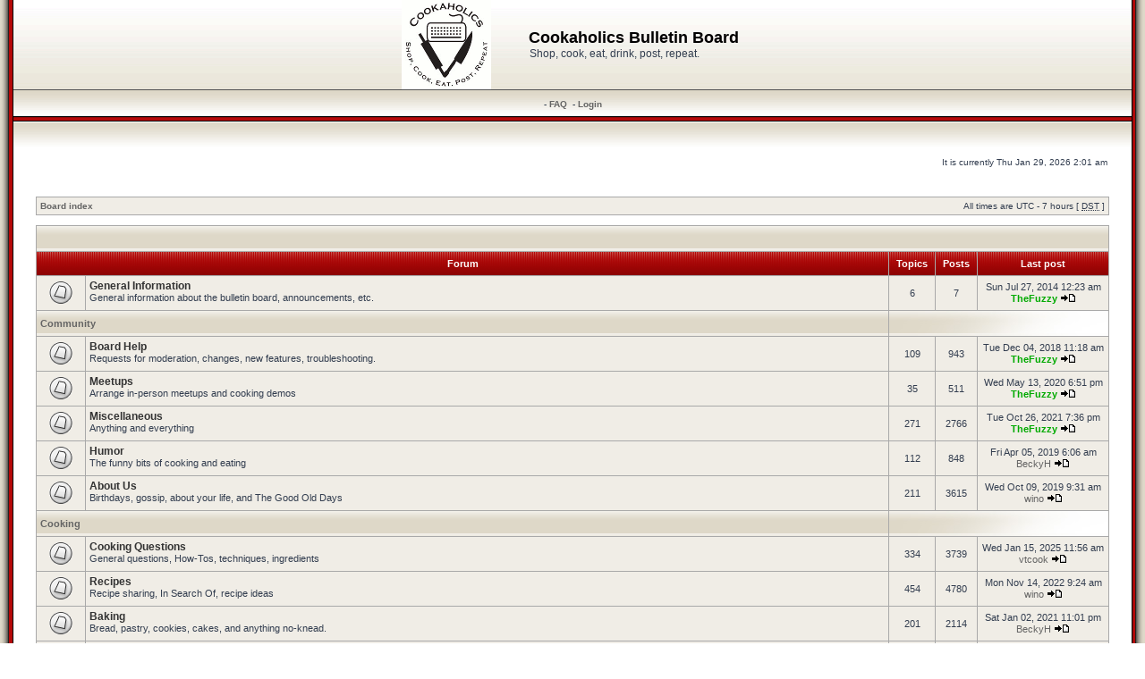

--- FILE ---
content_type: text/html; charset=UTF-8
request_url: https://cookaholics.org/index.php?sid=7784165d58d037bed71ed997a5f3c2c3
body_size: 6443
content:
<!DOCTYPE html PUBLIC "-//W3C//DTD XHTML 1.0 Transitional//EN" "http://www.w3.org/TR/xhtml1/DTD/xhtml1-transitional.dtd">
<html xmlns="http://www.w3.org/1999/xhtml" dir="ltr" lang="en-gb" xml:lang="en-gb">
<head>

<meta http-equiv="content-type" content="text/html; charset=UTF-8" />
<meta http-equiv="content-language" content="en-gb" />
<meta http-equiv="content-style-type" content="text/css" />
<meta http-equiv="imagetoolbar" content="no" />
<meta name="resource-type" content="document" />
<meta name="distribution" content="global" />
<meta name="copyright" content="2000, 2002, 2005, 2007 phpBB Group" />
<meta name="keywords" content="" />
<meta name="description" content="" />
<meta http-equiv="X-UA-Compatible" content="IE=EmulateIE7" />

<link rel="icon" href="images/favicon.ico" type="image/x-icon" />
<link rel="shortcut icon" href="images/favicon.ico" type="image/x-icon" />
<title>Cookaholics Bulletin Board &bull; Index page</title>



<link rel="stylesheet" href="./styles/RedSilver3/theme/stylesheet.css" type="text/css" />

<script type="text/javascript">
// <![CDATA[


function popup(url, width, height, name)
{
	if (!name)
	{
		name = '_popup';
	}

	window.open(url.replace(/&amp;/g, '&'), name, 'height=' + height + ',resizable=yes,scrollbars=yes,width=' + width);
	return false;
}

function jumpto()
{
	var page = prompt('Enter the page number you wish to go to:', '');
	var per_page = '';
	var base_url = '';

	if (page !== null && !isNaN(page) && page == Math.floor(page) && page > 0)
	{
		if (base_url.indexOf('?') == -1)
		{
			document.location.href = base_url + '?start=' + ((page - 1) * per_page);
		}
		else
		{
			document.location.href = base_url.replace(/&amp;/g, '&') + '&start=' + ((page - 1) * per_page);
		}
	}
}

/**
* Find a member
*/
function find_username(url)
{
	popup(url, 760, 570, '_usersearch');
	return false;
}

/**
* Mark/unmark checklist
* id = ID of parent container, name = name prefix, state = state [true/false]
*/
function marklist(id, name, state)
{
	var parent = document.getElementById(id);
	if (!parent)
	{
		eval('parent = document.' + id);
	}

	if (!parent)
	{
		return;
	}

	var rb = parent.getElementsByTagName('input');
	
	for (var r = 0; r < rb.length; r++)
	{
		if (rb[r].name.substr(0, name.length) == name)
		{
			rb[r].checked = state;
		}
	}
}



// ]]>
</script>



</head>
<body class="ltr">

<a name="top"></a>


<table width="100%" cellpadding="0" cellspacing="0">
	<tr>
		<td width="15" style="padding: 0;background: url('./styles/RedSilver3/theme/images/left_bkg.gif') repeat-y; width: 15px;"></td>
		<td style="padding: 0;">

<div id="wrapheader">

				

	<table cellpadding="0" cellspacing="0" width="100%" style="height: 100px;background: url(./styles/RedSilver3/theme/images/top_bkg.gif) repeat-x;">
		<tr>
			<td><center>
				<table cellpadding="0" cellspacing="0">
					<tr>
						<td style="padding: 0;">
							<a href="./index.php?sid=93d0ac00142e1915bc1d40d86f677b70"><img style="margin: -4px 40px -4px -4px;" src="./styles/RedSilver3/theme/images/site_logo.gif" alt="Cookaholics Bulletin Board" /></a>
						</td><td>
							<h1>Cookaholics Bulletin Board</h1><span class="gen">Shop, cook, eat, drink, post, repeat.</span>
						</td>
					</tr>
				</table>
			</center></td>
		</tr>
	</table>
	
	<table id="menu_bkg" cellpadding="0" cellspacing="0" width="100%" style="height: 34px;background: url(./styles/RedSilver3/theme/images/menu_bkg.gif) repeat-x;">
		<tr>
			<td style="padding: 0;">
				<center>
					
					&nbsp;-&nbsp;<a href="./faq.php?sid=93d0ac00142e1915bc1d40d86f677b70">FAQ</a>				
					&nbsp;-&nbsp;<a href="./ucp.php?mode=login&amp;sid=93d0ac00142e1915bc1d40d86f677b70">Login</a>&nbsp;
				</center>
			</td>
		</tr>
	</table>
	
	
	<table cellpadding="0" cellspacing="0" width="100%" style="height: 30px;background: url(./styles/RedSilver3/theme/images/below_menu_bkg.gif) repeat-x;">
		<tr>
			<td style="padding: 0;">
				&nbsp;
			</td>
		</tr>
	</table>

	<div id="datebar">
		<table width="100%" cellspacing="0">
		<tr>
			<td class="gensmall"></td>
			<td class="gensmall" align="right">It is currently Thu Jan 29, 2026 2:01 am<br /></td>
		</tr>
		</table>
	</div>

</div>

<div id="wrapcentre">

	

	<br style="clear: both;" />

	<table class="tablebg" width="100%" cellspacing="1" cellpadding="0" style="margin-top: 5px;">
	<tr>
		<td class="row1">
			<p class="breadcrumbs"><a href="./index.php?sid=93d0ac00142e1915bc1d40d86f677b70">Board index</a></p>
			<p class="datetime">All times are UTC - 7 hours [ <abbr title="Daylight Saving Time">DST</abbr> ]</p>
		</td>
	</tr>
	</table>

	<br /><table class="tablebg" cellspacing="1" width="100%">
<tr>
	<td class="cat" colspan="5" align="right">&nbsp;</td>
</tr>
<tr>
	<th colspan="2">&nbsp;Forum&nbsp;</th>
	<th width="50">&nbsp;Topics&nbsp;</th>
	<th width="50">&nbsp;Posts&nbsp;</th>
	<th>&nbsp;Last post&nbsp;</th>
</tr>

		<tr>
			<td class="row1" width="50" align="center"><img src="./styles/RedSilver3/imageset/forum_read.gif" width="46" height="25" alt="No unread posts" title="No unread posts" /></td>
			<td class="row1" width="100%">
				
				<a class="forumlink" href="./viewforum.php?f=3&amp;sid=93d0ac00142e1915bc1d40d86f677b70">General Information</a>
				<p class="forumdesc">General information about the bulletin board, announcements, etc.</p>
				
			</td>
			<td class="row2" align="center"><p class="topicdetails">6</p></td>
			<td class="row2" align="center"><p class="topicdetails">7</p></td>
			<td class="row2" align="center" nowrap="nowrap">
				
					<p class="topicdetails">Sun Jul 27, 2014 12:23 am</p>
					<p class="topicdetails"><a href="./memberlist.php?mode=viewprofile&amp;u=53&amp;sid=93d0ac00142e1915bc1d40d86f677b70" style="color: #00AA00;" class="username-coloured">TheFuzzy</a>
						<a href="./viewtopic.php?f=3&amp;p=38675&amp;sid=93d0ac00142e1915bc1d40d86f677b70#p38675"><img src="./styles/RedSilver3/imageset/icon_topic_latest.gif" width="18" height="9" alt="View the latest post" title="View the latest post" /></a>
					</p>
				
			</td>
		</tr>
	
		<tr>
			<td class="cat" colspan="2"><h4><a href="./viewforum.php?f=16&amp;sid=93d0ac00142e1915bc1d40d86f677b70">Community</a></h4></td>
			<td class="catdiv" colspan="3">&nbsp;</td>
		</tr>
	
		<tr>
			<td class="row1" width="50" align="center"><img src="./styles/RedSilver3/imageset/forum_read.gif" width="46" height="25" alt="No unread posts" title="No unread posts" /></td>
			<td class="row1" width="100%">
				
				<a class="forumlink" href="./viewforum.php?f=17&amp;sid=93d0ac00142e1915bc1d40d86f677b70">Board Help</a>
				<p class="forumdesc">Requests for moderation, changes, new features, troubleshooting.</p>
				
			</td>
			<td class="row2" align="center"><p class="topicdetails">109</p></td>
			<td class="row2" align="center"><p class="topicdetails">943</p></td>
			<td class="row2" align="center" nowrap="nowrap">
				
					<p class="topicdetails">Tue Dec 04, 2018 11:18 am</p>
					<p class="topicdetails"><a href="./memberlist.php?mode=viewprofile&amp;u=53&amp;sid=93d0ac00142e1915bc1d40d86f677b70" style="color: #00AA00;" class="username-coloured">TheFuzzy</a>
						<a href="./viewtopic.php?f=17&amp;p=45553&amp;sid=93d0ac00142e1915bc1d40d86f677b70#p45553"><img src="./styles/RedSilver3/imageset/icon_topic_latest.gif" width="18" height="9" alt="View the latest post" title="View the latest post" /></a>
					</p>
				
			</td>
		</tr>
	
		<tr>
			<td class="row1" width="50" align="center"><img src="./styles/RedSilver3/imageset/forum_read.gif" width="46" height="25" alt="No unread posts" title="No unread posts" /></td>
			<td class="row1" width="100%">
				
				<a class="forumlink" href="./viewforum.php?f=18&amp;sid=93d0ac00142e1915bc1d40d86f677b70">Meetups</a>
				<p class="forumdesc">Arrange in-person meetups and cooking demos</p>
				
			</td>
			<td class="row2" align="center"><p class="topicdetails">35</p></td>
			<td class="row2" align="center"><p class="topicdetails">511</p></td>
			<td class="row2" align="center" nowrap="nowrap">
				
					<p class="topicdetails">Wed May 13, 2020 6:51 pm</p>
					<p class="topicdetails"><a href="./memberlist.php?mode=viewprofile&amp;u=53&amp;sid=93d0ac00142e1915bc1d40d86f677b70" style="color: #00AA00;" class="username-coloured">TheFuzzy</a>
						<a href="./viewtopic.php?f=18&amp;p=45919&amp;sid=93d0ac00142e1915bc1d40d86f677b70#p45919"><img src="./styles/RedSilver3/imageset/icon_topic_latest.gif" width="18" height="9" alt="View the latest post" title="View the latest post" /></a>
					</p>
				
			</td>
		</tr>
	
		<tr>
			<td class="row1" width="50" align="center"><img src="./styles/RedSilver3/imageset/forum_read.gif" width="46" height="25" alt="No unread posts" title="No unread posts" /></td>
			<td class="row1" width="100%">
				
				<a class="forumlink" href="./viewforum.php?f=19&amp;sid=93d0ac00142e1915bc1d40d86f677b70">Miscellaneous</a>
				<p class="forumdesc">Anything and everything</p>
				
			</td>
			<td class="row2" align="center"><p class="topicdetails">271</p></td>
			<td class="row2" align="center"><p class="topicdetails">2766</p></td>
			<td class="row2" align="center" nowrap="nowrap">
				
					<p class="topicdetails">Tue Oct 26, 2021 7:36 pm</p>
					<p class="topicdetails"><a href="./memberlist.php?mode=viewprofile&amp;u=53&amp;sid=93d0ac00142e1915bc1d40d86f677b70" style="color: #00AA00;" class="username-coloured">TheFuzzy</a>
						<a href="./viewtopic.php?f=19&amp;p=46022&amp;sid=93d0ac00142e1915bc1d40d86f677b70#p46022"><img src="./styles/RedSilver3/imageset/icon_topic_latest.gif" width="18" height="9" alt="View the latest post" title="View the latest post" /></a>
					</p>
				
			</td>
		</tr>
	
		<tr>
			<td class="row1" width="50" align="center"><img src="./styles/RedSilver3/imageset/forum_read.gif" width="46" height="25" alt="No unread posts" title="No unread posts" /></td>
			<td class="row1" width="100%">
				
				<a class="forumlink" href="./viewforum.php?f=31&amp;sid=93d0ac00142e1915bc1d40d86f677b70">Humor</a>
				<p class="forumdesc">The funny bits of cooking and eating</p>
				
			</td>
			<td class="row2" align="center"><p class="topicdetails">112</p></td>
			<td class="row2" align="center"><p class="topicdetails">848</p></td>
			<td class="row2" align="center" nowrap="nowrap">
				
					<p class="topicdetails">Fri Apr 05, 2019 6:06 am</p>
					<p class="topicdetails"><a href="./memberlist.php?mode=viewprofile&amp;u=420&amp;sid=93d0ac00142e1915bc1d40d86f677b70">BeckyH</a>
						<a href="./viewtopic.php?f=31&amp;p=45640&amp;sid=93d0ac00142e1915bc1d40d86f677b70#p45640"><img src="./styles/RedSilver3/imageset/icon_topic_latest.gif" width="18" height="9" alt="View the latest post" title="View the latest post" /></a>
					</p>
				
			</td>
		</tr>
	
		<tr>
			<td class="row1" width="50" align="center"><img src="./styles/RedSilver3/imageset/forum_read.gif" width="46" height="25" alt="No unread posts" title="No unread posts" /></td>
			<td class="row1" width="100%">
				
				<a class="forumlink" href="./viewforum.php?f=37&amp;sid=93d0ac00142e1915bc1d40d86f677b70">About Us</a>
				<p class="forumdesc">Birthdays, gossip, about your life, and The Good Old Days</p>
				
			</td>
			<td class="row2" align="center"><p class="topicdetails">211</p></td>
			<td class="row2" align="center"><p class="topicdetails">3615</p></td>
			<td class="row2" align="center" nowrap="nowrap">
				
					<p class="topicdetails">Wed Oct 09, 2019 9:31 am</p>
					<p class="topicdetails"><a href="./memberlist.php?mode=viewprofile&amp;u=78&amp;sid=93d0ac00142e1915bc1d40d86f677b70">wino</a>
						<a href="./viewtopic.php?f=37&amp;p=45806&amp;sid=93d0ac00142e1915bc1d40d86f677b70#p45806"><img src="./styles/RedSilver3/imageset/icon_topic_latest.gif" width="18" height="9" alt="View the latest post" title="View the latest post" /></a>
					</p>
				
			</td>
		</tr>
	
		<tr>
			<td class="cat" colspan="2"><h4><a href="./viewforum.php?f=11&amp;sid=93d0ac00142e1915bc1d40d86f677b70">Cooking</a></h4></td>
			<td class="catdiv" colspan="3">&nbsp;</td>
		</tr>
	
		<tr>
			<td class="row1" width="50" align="center"><img src="./styles/RedSilver3/imageset/forum_read.gif" width="46" height="25" alt="No unread posts" title="No unread posts" /></td>
			<td class="row1" width="100%">
				
				<a class="forumlink" href="./viewforum.php?f=12&amp;sid=93d0ac00142e1915bc1d40d86f677b70">Cooking Questions</a>
				<p class="forumdesc">General questions, How-Tos, techniques, ingredients</p>
				
			</td>
			<td class="row2" align="center"><p class="topicdetails">334</p></td>
			<td class="row2" align="center"><p class="topicdetails">3739</p></td>
			<td class="row2" align="center" nowrap="nowrap">
				
					<p class="topicdetails">Wed Jan 15, 2025 11:56 am</p>
					<p class="topicdetails"><a href="./memberlist.php?mode=viewprofile&amp;u=2329&amp;sid=93d0ac00142e1915bc1d40d86f677b70">vtcook</a>
						<a href="./viewtopic.php?f=12&amp;p=46048&amp;sid=93d0ac00142e1915bc1d40d86f677b70#p46048"><img src="./styles/RedSilver3/imageset/icon_topic_latest.gif" width="18" height="9" alt="View the latest post" title="View the latest post" /></a>
					</p>
				
			</td>
		</tr>
	
		<tr>
			<td class="row1" width="50" align="center"><img src="./styles/RedSilver3/imageset/forum_read.gif" width="46" height="25" alt="No unread posts" title="No unread posts" /></td>
			<td class="row1" width="100%">
				
				<a class="forumlink" href="./viewforum.php?f=13&amp;sid=93d0ac00142e1915bc1d40d86f677b70">Recipes</a>
				<p class="forumdesc">Recipe sharing, In Search Of, recipe ideas</p>
				
			</td>
			<td class="row2" align="center"><p class="topicdetails">454</p></td>
			<td class="row2" align="center"><p class="topicdetails">4780</p></td>
			<td class="row2" align="center" nowrap="nowrap">
				
					<p class="topicdetails">Mon Nov 14, 2022 9:24 am</p>
					<p class="topicdetails"><a href="./memberlist.php?mode=viewprofile&amp;u=78&amp;sid=93d0ac00142e1915bc1d40d86f677b70">wino</a>
						<a href="./viewtopic.php?f=13&amp;p=46047&amp;sid=93d0ac00142e1915bc1d40d86f677b70#p46047"><img src="./styles/RedSilver3/imageset/icon_topic_latest.gif" width="18" height="9" alt="View the latest post" title="View the latest post" /></a>
					</p>
				
			</td>
		</tr>
	
		<tr>
			<td class="row1" width="50" align="center"><img src="./styles/RedSilver3/imageset/forum_read.gif" width="46" height="25" alt="No unread posts" title="No unread posts" /></td>
			<td class="row1" width="100%">
				
				<a class="forumlink" href="./viewforum.php?f=14&amp;sid=93d0ac00142e1915bc1d40d86f677b70">Baking</a>
				<p class="forumdesc">Bread, pastry, cookies, cakes, and anything no-knead.</p>
				
			</td>
			<td class="row2" align="center"><p class="topicdetails">201</p></td>
			<td class="row2" align="center"><p class="topicdetails">2114</p></td>
			<td class="row2" align="center" nowrap="nowrap">
				
					<p class="topicdetails">Sat Jan 02, 2021 11:01 pm</p>
					<p class="topicdetails"><a href="./memberlist.php?mode=viewprofile&amp;u=420&amp;sid=93d0ac00142e1915bc1d40d86f677b70">BeckyH</a>
						<a href="./viewtopic.php?f=14&amp;p=45997&amp;sid=93d0ac00142e1915bc1d40d86f677b70#p45997"><img src="./styles/RedSilver3/imageset/icon_topic_latest.gif" width="18" height="9" alt="View the latest post" title="View the latest post" /></a>
					</p>
				
			</td>
		</tr>
	
		<tr>
			<td class="row1" width="50" align="center"><img src="./styles/RedSilver3/imageset/forum_read.gif" width="46" height="25" alt="No unread posts" title="No unread posts" /></td>
			<td class="row1" width="100%">
				
				<a class="forumlink" href="./viewforum.php?f=15&amp;sid=93d0ac00142e1915bc1d40d86f677b70">Cookware &amp; Bakeware</a>
				<p class="forumdesc">Pots, pans, knives, cookie sheets, tools, spatulas and all the A-C, LC and Staub you can stand.  Also kitchens and kitchen gear.</p>
				
			</td>
			<td class="row2" align="center"><p class="topicdetails">397</p></td>
			<td class="row2" align="center"><p class="topicdetails">4993</p></td>
			<td class="row2" align="center" nowrap="nowrap">
				
					<p class="topicdetails">Mon Jan 11, 2021 4:09 pm</p>
					<p class="topicdetails"><a href="./memberlist.php?mode=viewprofile&amp;u=2279&amp;sid=93d0ac00142e1915bc1d40d86f677b70">SilverSage</a>
						<a href="./viewtopic.php?f=15&amp;p=46007&amp;sid=93d0ac00142e1915bc1d40d86f677b70#p46007"><img src="./styles/RedSilver3/imageset/icon_topic_latest.gif" width="18" height="9" alt="View the latest post" title="View the latest post" /></a>
					</p>
				
			</td>
		</tr>
	
		<tr>
			<td class="row1" width="50" align="center"><img src="./styles/RedSilver3/imageset/forum_read.gif" width="46" height="25" alt="No unread posts" title="No unread posts" /></td>
			<td class="row1" width="100%">
				
				<a class="forumlink" href="./viewforum.php?f=23&amp;sid=93d0ac00142e1915bc1d40d86f677b70">Preserving</a>
				<p class="forumdesc">Pickles, jellies, jams, sauces, salsa, beer, preserved lemons and cheese.</p>
				
			</td>
			<td class="row2" align="center"><p class="topicdetails">53</p></td>
			<td class="row2" align="center"><p class="topicdetails">583</p></td>
			<td class="row2" align="center" nowrap="nowrap">
				
					<p class="topicdetails">Thu Oct 03, 2019 4:45 pm</p>
					<p class="topicdetails"><a href="./memberlist.php?mode=viewprofile&amp;u=53&amp;sid=93d0ac00142e1915bc1d40d86f677b70" style="color: #00AA00;" class="username-coloured">TheFuzzy</a>
						<a href="./viewtopic.php?f=23&amp;p=45801&amp;sid=93d0ac00142e1915bc1d40d86f677b70#p45801"><img src="./styles/RedSilver3/imageset/icon_topic_latest.gif" width="18" height="9" alt="View the latest post" title="View the latest post" /></a>
					</p>
				
			</td>
		</tr>
	
		<tr>
			<td class="row1" width="50" align="center"><img src="./styles/RedSilver3/imageset/forum_read.gif" width="46" height="25" alt="No unread posts" title="No unread posts" /></td>
			<td class="row1" width="100%">
				
				<a class="forumlink" href="./viewforum.php?f=29&amp;sid=93d0ac00142e1915bc1d40d86f677b70">What I Just Made</a>
				<p class="forumdesc">What have you been cooking lately?</p>
				
			</td>
			<td class="row2" align="center"><p class="topicdetails">186</p></td>
			<td class="row2" align="center"><p class="topicdetails">2475</p></td>
			<td class="row2" align="center" nowrap="nowrap">
				
					<p class="topicdetails">Fri Nov 05, 2021 5:41 pm</p>
					<p class="topicdetails"><a href="./memberlist.php?mode=viewprofile&amp;u=163&amp;sid=93d0ac00142e1915bc1d40d86f677b70">marygott</a>
						<a href="./viewtopic.php?f=29&amp;p=46027&amp;sid=93d0ac00142e1915bc1d40d86f677b70#p46027"><img src="./styles/RedSilver3/imageset/icon_topic_latest.gif" width="18" height="9" alt="View the latest post" title="View the latest post" /></a>
					</p>
				
			</td>
		</tr>
	
		<tr>
			<td class="row1" width="50" align="center"><img src="./styles/RedSilver3/imageset/forum_read.gif" width="46" height="25" alt="No unread posts" title="No unread posts" /></td>
			<td class="row1" width="100%">
				
				<a class="forumlink" href="./viewforum.php?f=32&amp;sid=93d0ac00142e1915bc1d40d86f677b70">Modernist Cooking</a>
				<p class="forumdesc">Sous vide, foams, gels, and weird flavors of ice cream.</p>
				
			</td>
			<td class="row2" align="center"><p class="topicdetails">46</p></td>
			<td class="row2" align="center"><p class="topicdetails">713</p></td>
			<td class="row2" align="center" nowrap="nowrap">
				
					<p class="topicdetails">Fri Oct 05, 2018 5:37 am</p>
					<p class="topicdetails"><a href="./memberlist.php?mode=viewprofile&amp;u=420&amp;sid=93d0ac00142e1915bc1d40d86f677b70">BeckyH</a>
						<a href="./viewtopic.php?f=32&amp;p=45500&amp;sid=93d0ac00142e1915bc1d40d86f677b70#p45500"><img src="./styles/RedSilver3/imageset/icon_topic_latest.gif" width="18" height="9" alt="View the latest post" title="View the latest post" /></a>
					</p>
				
			</td>
		</tr>
	
		<tr>
			<td class="row1" width="50" align="center"><img src="./styles/RedSilver3/imageset/forum_read.gif" width="46" height="25" alt="No unread posts" title="No unread posts" /></td>
			<td class="row1" width="100%">
				
				<a class="forumlink" href="./viewforum.php?f=33&amp;sid=93d0ac00142e1915bc1d40d86f677b70">Tutorials</a>
				<p class="forumdesc">Member-contributed tutorials for various dishes, techniques, and equipment.</p>
				
			</td>
			<td class="row2" align="center"><p class="topicdetails">12</p></td>
			<td class="row2" align="center"><p class="topicdetails">145</p></td>
			<td class="row2" align="center" nowrap="nowrap">
				
					<p class="topicdetails">Thu Jul 21, 2016 6:55 am</p>
					<p class="topicdetails"><a href="./memberlist.php?mode=viewprofile&amp;u=199&amp;sid=93d0ac00142e1915bc1d40d86f677b70">JesBelle</a>
						<a href="./viewtopic.php?f=33&amp;p=43922&amp;sid=93d0ac00142e1915bc1d40d86f677b70#p43922"><img src="./styles/RedSilver3/imageset/icon_topic_latest.gif" width="18" height="9" alt="View the latest post" title="View the latest post" /></a>
					</p>
				
			</td>
		</tr>
	
		<tr>
			<td class="row1" width="50" align="center"><img src="./styles/RedSilver3/imageset/forum_read.gif" width="46" height="25" alt="No unread posts" title="No unread posts" /></td>
			<td class="row1" width="100%">
				
				<a class="forumlink" href="./viewforum.php?f=38&amp;sid=93d0ac00142e1915bc1d40d86f677b70">Ingredients</a>
				<p class="forumdesc">Specific Ingredients: questions, suggestions, where-to-get, likes and dislikes</p>
				
			</td>
			<td class="row2" align="center"><p class="topicdetails">162</p></td>
			<td class="row2" align="center"><p class="topicdetails">1496</p></td>
			<td class="row2" align="center" nowrap="nowrap">
				
					<p class="topicdetails">Tue Oct 15, 2019 12:58 pm</p>
					<p class="topicdetails"><a href="./memberlist.php?mode=viewprofile&amp;u=53&amp;sid=93d0ac00142e1915bc1d40d86f677b70" style="color: #00AA00;" class="username-coloured">TheFuzzy</a>
						<a href="./viewtopic.php?f=38&amp;p=45816&amp;sid=93d0ac00142e1915bc1d40d86f677b70#p45816"><img src="./styles/RedSilver3/imageset/icon_topic_latest.gif" width="18" height="9" alt="View the latest post" title="View the latest post" /></a>
					</p>
				
			</td>
		</tr>
	
		<tr>
			<td class="cat" colspan="2"><h4><a href="./viewforum.php?f=27&amp;sid=93d0ac00142e1915bc1d40d86f677b70">Consuming</a></h4></td>
			<td class="catdiv" colspan="3">&nbsp;</td>
		</tr>
	
		<tr>
			<td class="row1" width="50" align="center"><img src="./styles/RedSilver3/imageset/forum_read.gif" width="46" height="25" alt="No unread posts" title="No unread posts" /></td>
			<td class="row1" width="100%">
				
				<a class="forumlink" href="./viewforum.php?f=26&amp;sid=93d0ac00142e1915bc1d40d86f677b70">Travel</a>
				<p class="forumdesc">Eat, drink and shop around the world.  Restaurants in diverse places.</p>
				
			</td>
			<td class="row2" align="center"><p class="topicdetails">171</p></td>
			<td class="row2" align="center"><p class="topicdetails">1634</p></td>
			<td class="row2" align="center" nowrap="nowrap">
				
					<p class="topicdetails">Sun Dec 10, 2017 12:28 pm</p>
					<p class="topicdetails"><a href="./memberlist.php?mode=viewprofile&amp;u=53&amp;sid=93d0ac00142e1915bc1d40d86f677b70" style="color: #00AA00;" class="username-coloured">TheFuzzy</a>
						<a href="./viewtopic.php?f=26&amp;p=45391&amp;sid=93d0ac00142e1915bc1d40d86f677b70#p45391"><img src="./styles/RedSilver3/imageset/icon_topic_latest.gif" width="18" height="9" alt="View the latest post" title="View the latest post" /></a>
					</p>
				
			</td>
		</tr>
	
		<tr>
			<td class="row1" width="50" align="center"><img src="./styles/RedSilver3/imageset/forum_read.gif" width="46" height="25" alt="No unread posts" title="No unread posts" /></td>
			<td class="row1" width="100%">
				
				<a class="forumlink" href="./viewforum.php?f=24&amp;sid=93d0ac00142e1915bc1d40d86f677b70">Markets &amp; Shopping</a>
				<p class="forumdesc">Farmer's markets, seasonal produce, catalogs, ethnic markets and &quot;Where can I find ...&quot;</p>
				
			</td>
			<td class="row2" align="center"><p class="topicdetails">112</p></td>
			<td class="row2" align="center"><p class="topicdetails">1293</p></td>
			<td class="row2" align="center" nowrap="nowrap">
				
					<p class="topicdetails">Sat Jan 02, 2021 4:00 pm</p>
					<p class="topicdetails"><a href="./memberlist.php?mode=viewprofile&amp;u=53&amp;sid=93d0ac00142e1915bc1d40d86f677b70" style="color: #00AA00;" class="username-coloured">TheFuzzy</a>
						<a href="./viewtopic.php?f=24&amp;p=45994&amp;sid=93d0ac00142e1915bc1d40d86f677b70#p45994"><img src="./styles/RedSilver3/imageset/icon_topic_latest.gif" width="18" height="9" alt="View the latest post" title="View the latest post" /></a>
					</p>
				
			</td>
		</tr>
	
		<tr>
			<td class="row1" width="50" align="center"><img src="./styles/RedSilver3/imageset/forum_read.gif" width="46" height="25" alt="No unread posts" title="No unread posts" /></td>
			<td class="row1" width="100%">
				
				<a class="forumlink" href="./viewforum.php?f=20&amp;sid=93d0ac00142e1915bc1d40d86f677b70">Healthful Food</a>
				<p class="forumdesc">Low-Calorie/Fat/Carb recipes, vitamins, minerals, vegetarianism, and The Latest Poison Which Will Kill Us</p>
				
			</td>
			<td class="row2" align="center"><p class="topicdetails">81</p></td>
			<td class="row2" align="center"><p class="topicdetails">626</p></td>
			<td class="row2" align="center" nowrap="nowrap">
				
					<p class="topicdetails">Sun Jun 23, 2019 10:33 pm</p>
					<p class="topicdetails"><a href="./memberlist.php?mode=viewprofile&amp;u=84&amp;sid=93d0ac00142e1915bc1d40d86f677b70">cookie</a>
						<a href="./viewtopic.php?f=20&amp;p=45684&amp;sid=93d0ac00142e1915bc1d40d86f677b70#p45684"><img src="./styles/RedSilver3/imageset/icon_topic_latest.gif" width="18" height="9" alt="View the latest post" title="View the latest post" /></a>
					</p>
				
			</td>
		</tr>
	
		<tr>
			<td class="row1" width="50" align="center"><img src="./styles/RedSilver3/imageset/forum_read.gif" width="46" height="25" alt="No unread posts" title="No unread posts" /></td>
			<td class="row1" width="100%">
				
				<a class="forumlink" href="./viewforum.php?f=28&amp;sid=93d0ac00142e1915bc1d40d86f677b70">Drinking</a>
				<p class="forumdesc">Wine, beer, coffee, tea, pickle brine, whatever.</p>
				
			</td>
			<td class="row2" align="center"><p class="topicdetails">50</p></td>
			<td class="row2" align="center"><p class="topicdetails">557</p></td>
			<td class="row2" align="center" nowrap="nowrap">
				
					<p class="topicdetails">Fri Aug 02, 2019 5:05 pm</p>
					<p class="topicdetails"><a href="./memberlist.php?mode=viewprofile&amp;u=78&amp;sid=93d0ac00142e1915bc1d40d86f677b70">wino</a>
						<a href="./viewtopic.php?f=28&amp;p=45718&amp;sid=93d0ac00142e1915bc1d40d86f677b70#p45718"><img src="./styles/RedSilver3/imageset/icon_topic_latest.gif" width="18" height="9" alt="View the latest post" title="View the latest post" /></a>
					</p>
				
			</td>
		</tr>
	
		<tr>
			<td class="row1" width="50" align="center"><img src="./styles/RedSilver3/imageset/forum_read.gif" width="46" height="25" alt="No unread posts" title="No unread posts" /></td>
			<td class="row1" width="100%">
				
				<a class="forumlink" href="./viewforum.php?f=35&amp;sid=93d0ac00142e1915bc1d40d86f677b70">Gardening</a>
				<p class="forumdesc">Gardening, herbs, farming, and pest control</p>
				
			</td>
			<td class="row2" align="center"><p class="topicdetails">66</p></td>
			<td class="row2" align="center"><p class="topicdetails">683</p></td>
			<td class="row2" align="center" nowrap="nowrap">
				
					<p class="topicdetails">Sat Oct 26, 2019 11:30 am</p>
					<p class="topicdetails"><a href="./memberlist.php?mode=viewprofile&amp;u=71&amp;sid=93d0ac00142e1915bc1d40d86f677b70">pepperhead212</a>
						<a href="./viewtopic.php?f=35&amp;p=45826&amp;sid=93d0ac00142e1915bc1d40d86f677b70#p45826"><img src="./styles/RedSilver3/imageset/icon_topic_latest.gif" width="18" height="9" alt="View the latest post" title="View the latest post" /></a>
					</p>
				
			</td>
		</tr>
	
		<tr>
			<td class="row1" width="50" align="center"><img src="./styles/RedSilver3/imageset/forum_read.gif" width="46" height="25" alt="No unread posts" title="No unread posts" /></td>
			<td class="row1" width="100%">
				
				<a class="forumlink" href="./viewforum.php?f=36&amp;sid=93d0ac00142e1915bc1d40d86f677b70">Restaurants</a>
				<p class="forumdesc">About restaurants, restaurant cooking, dining out, and tipping</p>
				
			</td>
			<td class="row2" align="center"><p class="topicdetails">49</p></td>
			<td class="row2" align="center"><p class="topicdetails">394</p></td>
			<td class="row2" align="center" nowrap="nowrap">
				
					<p class="topicdetails">Sat Feb 22, 2020 5:00 pm</p>
					<p class="topicdetails"><a href="./memberlist.php?mode=viewprofile&amp;u=420&amp;sid=93d0ac00142e1915bc1d40d86f677b70">BeckyH</a>
						<a href="./viewtopic.php?f=36&amp;p=45882&amp;sid=93d0ac00142e1915bc1d40d86f677b70#p45882"><img src="./styles/RedSilver3/imageset/icon_topic_latest.gif" width="18" height="9" alt="View the latest post" title="View the latest post" /></a>
					</p>
				
			</td>
		</tr>
	
		<tr>
			<td class="row1" width="50" align="center"><img src="./styles/RedSilver3/imageset/forum_read.gif" width="46" height="25" alt="No unread posts" title="No unread posts" /></td>
			<td class="row1" width="100%">
				
				<a class="forumlink" href="./viewforum.php?f=25&amp;sid=93d0ac00142e1915bc1d40d86f677b70">Holidays &amp; Parties</a>
				<p class="forumdesc">Christmas, New Year's, Superbowl, July4, President's Day, whatever.</p>
				
			</td>
			<td class="row2" align="center"><p class="topicdetails">124</p></td>
			<td class="row2" align="center"><p class="topicdetails">2249</p></td>
			<td class="row2" align="center" nowrap="nowrap">
				
					<p class="topicdetails">Fri Dec 24, 2021 12:18 am</p>
					<p class="topicdetails"><a href="./memberlist.php?mode=viewprofile&amp;u=53&amp;sid=93d0ac00142e1915bc1d40d86f677b70" style="color: #00AA00;" class="username-coloured">TheFuzzy</a>
						<a href="./viewtopic.php?f=25&amp;p=46045&amp;sid=93d0ac00142e1915bc1d40d86f677b70#p46045"><img src="./styles/RedSilver3/imageset/icon_topic_latest.gif" width="18" height="9" alt="View the latest post" title="View the latest post" /></a>
					</p>
				
			</td>
		</tr>
	
		<tr>
			<td class="cat" colspan="2"><h4><a href="./viewforum.php?f=4&amp;sid=93d0ac00142e1915bc1d40d86f677b70">Food Media</a></h4></td>
			<td class="catdiv" colspan="3">&nbsp;</td>
		</tr>
	
		<tr>
			<td class="row1" width="50" align="center"><img src="./styles/RedSilver3/imageset/forum_read.gif" width="46" height="25" alt="No unread posts" title="No unread posts" /></td>
			<td class="row1" width="100%">
				
				<a class="forumlink" href="./viewforum.php?f=9&amp;sid=93d0ac00142e1915bc1d40d86f677b70">Books &amp; Cookbooks</a>
				<p class="forumdesc">Cookbook reviews, searches, library discussions, favorites, and books about food, eating, restaurants and cuisine.</p>
				
			</td>
			<td class="row2" align="center"><p class="topicdetails">221</p></td>
			<td class="row2" align="center"><p class="topicdetails">2278</p></td>
			<td class="row2" align="center" nowrap="nowrap">
				
					<p class="topicdetails">Tue Jan 21, 2025 4:18 pm</p>
					<p class="topicdetails"><a href="./memberlist.php?mode=viewprofile&amp;u=55&amp;sid=93d0ac00142e1915bc1d40d86f677b70">talanhart</a>
						<a href="./viewtopic.php?f=9&amp;p=46049&amp;sid=93d0ac00142e1915bc1d40d86f677b70#p46049"><img src="./styles/RedSilver3/imageset/icon_topic_latest.gif" width="18" height="9" alt="View the latest post" title="View the latest post" /></a>
					</p>
				
			</td>
		</tr>
	
		<tr>
			<td class="row1" width="50" align="center"><img src="./styles/RedSilver3/imageset/forum_read.gif" width="46" height="25" alt="No unread posts" title="No unread posts" /></td>
			<td class="row1" width="100%">
				
				<a class="forumlink" href="./viewforum.php?f=8&amp;sid=93d0ac00142e1915bc1d40d86f677b70">Magazines &amp; Newsletters</a>
				<p class="forumdesc">Discussion of CooksIllustrated, CooksCountry, Saveur, Wine Spectator, etc.</p>
				
			</td>
			<td class="row2" align="center"><p class="topicdetails">105</p></td>
			<td class="row2" align="center"><p class="topicdetails">1125</p></td>
			<td class="row2" align="center" nowrap="nowrap">
				
					<p class="topicdetails">Thu Dec 03, 2020 1:07 am</p>
					<p class="topicdetails"><a href="./memberlist.php?mode=viewprofile&amp;u=53&amp;sid=93d0ac00142e1915bc1d40d86f677b70" style="color: #00AA00;" class="username-coloured">TheFuzzy</a>
						<a href="./viewtopic.php?f=8&amp;p=45977&amp;sid=93d0ac00142e1915bc1d40d86f677b70#p45977"><img src="./styles/RedSilver3/imageset/icon_topic_latest.gif" width="18" height="9" alt="View the latest post" title="View the latest post" /></a>
					</p>
				
			</td>
		</tr>
	
		<tr>
			<td class="row1" width="50" align="center"><img src="./styles/RedSilver3/imageset/forum_read.gif" width="46" height="25" alt="No unread posts" title="No unread posts" /></td>
			<td class="row1" width="100%">
				
				<a class="forumlink" href="./viewforum.php?f=10&amp;sid=93d0ac00142e1915bc1d40d86f677b70">TV Shows &amp; Movies</a>
				<p class="forumdesc">America's Test Kitchen, Iron Chef, Giada, Bobby Flay, etc., plus movies about food.</p>
				
			</td>
			<td class="row2" align="center"><p class="topicdetails">94</p></td>
			<td class="row2" align="center"><p class="topicdetails">829</p></td>
			<td class="row2" align="center" nowrap="nowrap">
				
					<p class="topicdetails">Mon Nov 06, 2017 1:46 pm</p>
					<p class="topicdetails"><a href="./memberlist.php?mode=viewprofile&amp;u=53&amp;sid=93d0ac00142e1915bc1d40d86f677b70" style="color: #00AA00;" class="username-coloured">TheFuzzy</a>
						<a href="./viewtopic.php?f=10&amp;p=45318&amp;sid=93d0ac00142e1915bc1d40d86f677b70#p45318"><img src="./styles/RedSilver3/imageset/icon_topic_latest.gif" width="18" height="9" alt="View the latest post" title="View the latest post" /></a>
					</p>
				
			</td>
		</tr>
	
		<tr>
			<td class="row1" width="50" align="center"><img src="./styles/RedSilver3/imageset/forum_read.gif" width="46" height="25" alt="No unread posts" title="No unread posts" /></td>
			<td class="row1" width="100%">
				
				<a class="forumlink" href="./viewforum.php?f=21&amp;sid=93d0ac00142e1915bc1d40d86f677b70">FoodWeb</a>
				<p class="forumdesc">Your blog, your favorite blogs, food websites, critiques &amp; commentary</p>
				
			</td>
			<td class="row2" align="center"><p class="topicdetails">181</p></td>
			<td class="row2" align="center"><p class="topicdetails">1956</p></td>
			<td class="row2" align="center" nowrap="nowrap">
				
					<p class="topicdetails">Sat Nov 16, 2019 10:32 am</p>
					<p class="topicdetails"><a href="./memberlist.php?mode=viewprofile&amp;u=2366&amp;sid=93d0ac00142e1915bc1d40d86f677b70">ivy</a>
						<a href="./viewtopic.php?f=21&amp;p=45827&amp;sid=93d0ac00142e1915bc1d40d86f677b70#p45827"><img src="./styles/RedSilver3/imageset/icon_topic_latest.gif" width="18" height="9" alt="View the latest post" title="View the latest post" /></a>
					</p>
				
			</td>
		</tr>
	
		<tr>
			<td class="row1" width="50" align="center"><img src="./styles/RedSilver3/imageset/forum_read.gif" width="46" height="25" alt="No unread posts" title="No unread posts" /></td>
			<td class="row1" width="100%">
				
				<a class="forumlink" href="./viewforum.php?f=39&amp;sid=93d0ac00142e1915bc1d40d86f677b70">Food News</a>
				<p class="forumdesc">News about food, cooks, nutrition, and current events.</p>
				
			</td>
			<td class="row2" align="center"><p class="topicdetails">101</p></td>
			<td class="row2" align="center"><p class="topicdetails">720</p></td>
			<td class="row2" align="center" nowrap="nowrap">
				
					<p class="topicdetails">Wed Nov 18, 2020 10:39 pm</p>
					<p class="topicdetails"><a href="./memberlist.php?mode=viewprofile&amp;u=2279&amp;sid=93d0ac00142e1915bc1d40d86f677b70">SilverSage</a>
						<a href="./viewtopic.php?f=39&amp;p=45967&amp;sid=93d0ac00142e1915bc1d40d86f677b70#p45967"><img src="./styles/RedSilver3/imageset/icon_topic_latest.gif" width="18" height="9" alt="View the latest post" title="View the latest post" /></a>
					</p>
				
			</td>
		</tr>
	
</table>
<span class="gensmall"><a href="./ucp.php?mode=delete_cookies&amp;sid=93d0ac00142e1915bc1d40d86f677b70">Delete all board cookies</a> | <a href="./memberlist.php?mode=leaders&amp;sid=93d0ac00142e1915bc1d40d86f677b70">The team</a></span><br />


<br clear="all" />

<table class="tablebg" width="100%" cellspacing="1" cellpadding="0" style="margin-top: 5px;">
	<tr>
		<td class="row1">
			<p class="breadcrumbs"><a href="./index.php?sid=93d0ac00142e1915bc1d40d86f677b70">Board index</a></p>
			<p class="datetime">All times are UTC - 7 hours [ <abbr title="Daylight Saving Time">DST</abbr> ]</p>
		</td>
	</tr>
	</table>
	<br clear="all" />

	<table class="tablebg" width="100%" cellspacing="1">
	<tr>
		<td class="cat" colspan="2"><h4>Who is online</h4></td>
	</tr>
	<tr>
	
		<td class="row1" rowspan="2" align="center" valign="middle"><img src="./styles/RedSilver3/theme/images/whosonline.gif" alt="Who is online" /></td>
	
		<td class="row1" width="100%"><span class="genmed">In total there are <strong>353</strong> users online :: 4 registered, 0 hidden and 349 guests (based on users active over the past 5 minutes)<br />Most users ever online was <strong>4112</strong> on Sat Aug 09, 2025 11:01 am<br /><br />Registered users: <span style="color: #9E8DA7;" class="username-coloured">Baidu [Spider]</span>, <span style="color: #9E8DA7;" class="username-coloured">Bing [Bot]</span>, <span style="color: #9E8DA7;" class="username-coloured">Google [Bot]</span>, <span style="color: #9E8DA7;" class="username-coloured">Majestic-12 [Bot]</span></span></td>
	</tr>
	
		<tr>
			<td class="row1"><b class="gensmall">Legend :: <a style="color:#AA0000" href="./memberlist.php?mode=group&amp;g=5&amp;sid=93d0ac00142e1915bc1d40d86f677b70">Administrators</a>, <a style="color:#00AA00" href="./memberlist.php?mode=group&amp;g=4&amp;sid=93d0ac00142e1915bc1d40d86f677b70">Global moderators</a></b></td>
		</tr>
	
	</table>

	<br clear="all" />

	<table class="tablebg" width="100%" cellspacing="1">
	<tr>
		<td class="cat" colspan="2"><h4>Birthdays</h4></td>
	</tr>
	<tr>
		<td class="row1" align="center" valign="middle"><img src="./styles/RedSilver3/theme/images/whosonline.gif" alt="Birthdays" /></td>
		<td class="row1" width="100%"><p class="genmed">No birthdays today</p></td>
	</tr>
	</table>


<br clear="all" />

<table class="tablebg" width="100%" cellspacing="1">
<tr>
	<td class="cat" colspan="2"><h4>Statistics</h4></td>
</tr>
<tr>
	<td class="row1"><img src="./styles/RedSilver3/theme/images/whosonline.gif" alt="Statistics" /></td>
	<td class="row1" width="100%" valign="middle"><p class="genmed">Total posts <strong>44967</strong> | Total topics <strong>4160</strong> | Total members <strong>178</strong> | Our newest member <strong><a href="./memberlist.php?mode=viewprofile&amp;u=6920&amp;sid=93d0ac00142e1915bc1d40d86f677b70">cNu0gJ9t3</a></strong></p></td>
</tr>
</table>


	<br clear="all" />

	<form method="post" action="./ucp.php?mode=login&amp;sid=93d0ac00142e1915bc1d40d86f677b70">

	<table class="tablebg" width="100%" cellspacing="1">
	<tr>
		<td class="cat"><h4><a href="./ucp.php?mode=login&amp;sid=93d0ac00142e1915bc1d40d86f677b70">Login</a></h4></td>
	</tr>
	<tr>
		<td class="row1" align="center"><span class="genmed">Username:</span> <input class="post" type="text" name="username" size="10" />&nbsp; <span class="genmed">Password:</span> <input class="post" type="password" name="password" size="10" />&nbsp;  <span class="gensmall">Log me on automatically each visit</span> <input type="checkbox" class="radio" name="autologin" />&nbsp; <input type="submit" class="btnmain" name="login" value="Login" /></td>
	</tr>
	</table>
	<input type="hidden" name="redirect" value="./index.php?sid=93d0ac00142e1915bc1d40d86f677b70" />

	
	</form>


<br clear="all" />

<table class="legend">
<tr>
	<td width="20" align="center"></td>
	<td><span class="gensmall">New posts</span></td>
	<td>&nbsp;&nbsp;</td>
	<td width="20" align="center"><img src="./styles/RedSilver3/imageset/forum_read.gif" width="46" height="25" alt="No unread posts" title="No unread posts" /></td>
	<td><span class="gensmall">No new posts</span></td>
	<td>&nbsp;&nbsp;</td>
	<td width="20" align="center"><img src="./styles/RedSilver3/imageset/forum_read_locked.gif" width="46" height="25" alt="No unread posts [ Locked ]" title="No unread posts [ Locked ]" /></td>
	<td><span class="gensmall">Forum locked</span></td>
</tr>
</table>


</div>

<!--
	We request you retain the full copyright notice below including the link to www.phpbb.com.
	This not only gives respect to the large amount of time given freely by the developers
	but also helps build interest, traffic and use of phpBB3. If you (honestly) cannot retain
	the full copyright we ask you at least leave in place the "Powered by phpBB" line, with
	"phpBB" linked to www.phpbb.com. If you refuse to include even this then support on our
	forums may be affected.

	The phpBB Group : 2006
//-->

<div id="wrapfooter">
	
	<span class="copyright">Powered by <a href="http://www.phpbb.com/">phpBB</a> &copy; 2000, 2002, 2005, 2007 phpBB Group<br />
	Template made by <a style="color: #444;" href="http://www.devppl.com/">DEVPPL</a>/<a style="color: #444;" href="http://www.thatbigforum.com/">ThatBigForum</a>
	</span>
</div>


		</td>
		<td width="15" style="padding: 0;background: url('./styles/RedSilver3/theme/images/right_bkg.gif') repeat-y;"></td>
	</tr>
</table>

<table cellpadding="0" cellspacing="0" width="100%">
	<tr>
		<td width="77" height="56" style="padding: 0;background: url('./styles/RedSilver3/theme/images/bottom_left.gif') no-repeat;"></td>
		<td height="56" style="padding: 0;background: url('./styles/RedSilver3/theme/images/bottom_bkg.gif') repeat-x;">&nbsp;</td>
		<td width="77" height="45" style="padding: 0;background: url('./styles/RedSilver3/theme/images/bottom_right.gif') no-repeat;"></td>
	</tr>
</table>

</body>
</html>